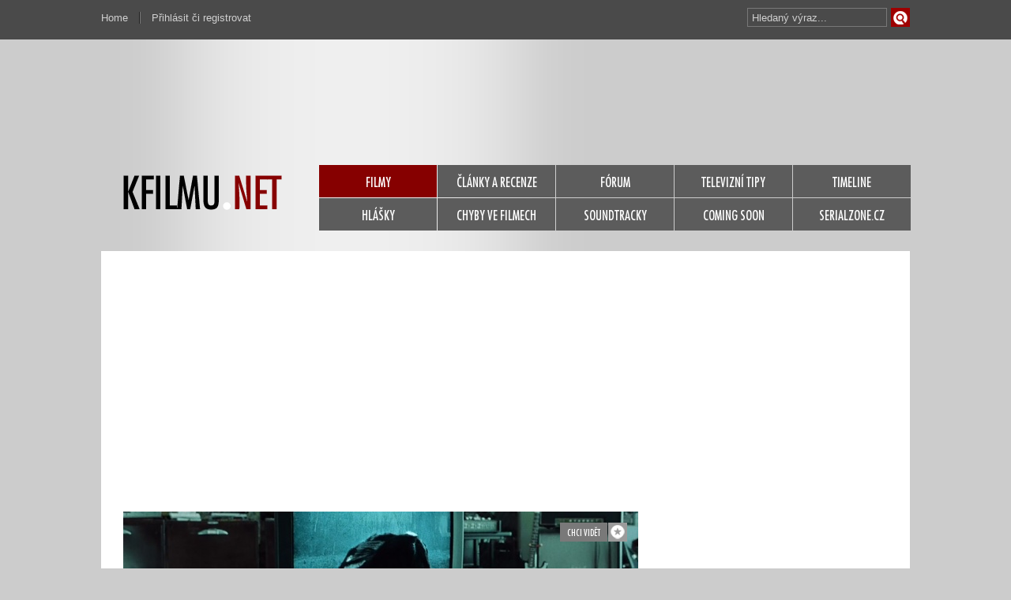

--- FILE ---
content_type: text/html; charset=UTF-8
request_url: https://www.kfilmu.net/film/kruh/
body_size: 7815
content:
<!DOCTYPE html PUBLIC "-//W3C//DTD XHTML 1.0 Transitional//EN" 
        "http://www.w3.org/TR/2000/REC-xhtml1-20000126/DTD/xhtml1-transitional.dtd">
<html xmlns="http://www.w3.org/1999/xhtml" xml:lang="cs" lang="cs">
<head>
<meta name="Author" content="kfilmu.net (c) 2017" />
<meta http-equiv="content-type" content="text/html; charset=utf-8" />  
<title>Kruh | kfilmu.net</title>
<meta name="description" content="Zní to jako další z&amp;amp;nbsp;neuvěřitelných příběhů. Existuje videopáska plná obrazů, jako z&amp;amp;nbsp;těch nejtíživějších snů. Tam, kde byla..." />
<meta property="og:site_name" content="kfilmu.net" />
<meta property="og:description" content="Zní to jako další z&amp;amp;nbsp;neuvěřitelných příběhů. Existuje videopáska plná obrazů, jako z&amp;amp;nbsp;těch nejtíživějších snů. Tam, kde byla..." />
<meta property="og:image" content="https://www.kfilmu.net/obrazky/fanart/kruh.jpg" />
<meta property="og:title" content="Kruh" />
<link rel="shortcut icon" href="https://www.kfilmu.net/favicon.ico" />
<link rel="stylesheet" href="https://www.kfilmu.net/static/kfilmu.css?v=201408011953" type="text/css" media="screen" charset="utf-8" />
<link href="https://www.kfilmu.net/rss/" rel="alternate" type="application/rss+xml" title="RSS" />
<link rel="apple-touch-icon" href="https://www.kfilmu.net/static/images/kfilmu_ico_152.png" />
<!-- <style type="text/css" title="currentStyle" media="screen">@import "https://www.kfilmu.net/static/kfilmu.css";</style> -->

<link rel="stylesheet" href="https://www.kfilmu.net/css/autocomplete.css" type="text/css" media="screen" charset="utf-8" /><script src="https://ajax.googleapis.com/ajax/libs/jquery/1.11.0/jquery.min.js" type="text/javascript" charset="utf-8"></script>
<script src="https://code.jquery.com/jquery-migrate-1.2.1.js"></script>
<script type="text/javascript">!window.jQuery && document.write('<script src="https://www.kfilmu.net/js/jquery.min.js"><\/script>')</script>
<script async src="//pagead2.googlesyndication.com/pagead/js/adsbygoogle.js"></script>
<script>
     (adsbygoogle = window.adsbygoogle || []).push({
          google_ad_client: "ca-pub-7812392751021101",
          enable_page_level_ads: true
     });
</script>
<script src="https://www.kfilmu.net/js/all.js" type="text/javascript" charset="utf-8"></script>
<script src="https://www.kfilmu.net/js/jquery.autocomplete.js" type="text/javascript" charset="utf-8"></script>
	<script src="https://www.kfilmu.net/js/jquery.raty.min.js" type="text/javascript" charset="utf-8"></script>
	<script src="https://www.kfilmu.net/js/jquery.autogrow.js" type="text/javascript" charset="utf-8"></script>
	
</head>
<body>
  <div id="head-toolbar">
    <ul id="user-menu">
       <li class="prava"><a href="https://www.kfilmu.net/">Home</a></li>
            <li class="leva"><a href="https://www.kfilmu.net/prihlasovani/">Přihlásit či registrovat</a></li>
            
      <li><div><form id="vyhledavani" method="get" action="https://www.kfilmu.net/hledani/"><input class="odesilaci" type="submit" value="Vyhledat" accesskey="4"><input class="tazaci" id="hledani" size="18" type="text" name="co" value="Hledaný výraz..."></form><div class="cleaner"></div></div></li>
      <div class="cleaner"></div>
    </ul>
  <div class="cleaner"></div>
  </div>
  <div id="main">
    <!-- head -->
    <div id="head">
      <!-- top banner -->
      <div id="head-banner">
             
      </div>    
      <!-- top banner end -->
      <!-- menu -->
      <div id="head-menu">
        <a href="https://www.kfilmu.net/" class="logo"><img src="https://www.kfilmu.net/static/images/logo-kfilmu.png" alt="home" /></a>
        <ul id="nav">
          <li><a href="https://www.kfilmu.net/filmy/" class="nav-active">FILMY</a></li>
          <li><a href="https://www.kfilmu.net/clanky/" class="nav-generic">ČLÁNKY A RECENZE</a></li>                   
          <li><a href="https://www.kfilmu.net/forum/" class="nav-generic">FÓRUM</a></li>
          <li><a href="https://www.kfilmu.net/tv-tipy/" class="nav-generic">TELEVIZNÍ TIPY</a></li>
          <li><a href="https://www.kfilmu.net/timeline/" class="nav-generic">TIMELINE</a></li>
          <li><a href="https://www.kfilmu.net/hlasky/" class="nav-generic">HLÁŠKY</a></li>
          <li><a href="https://www.kfilmu.net/chyby/" class="nav-generic">CHYBY VE FILMECH</a></li>
          <li><a href="https://www.kfilmu.net/soundtracky/" class="nav-generic">SOUNDTRACKY</a></li>
          <li><a href="#" class="nav-generic">COMING SOON</a></li>
          <li><a href="http://www.serialzone.cz/" class="nav-generic">SERIALZONE.CZ</a></li>
          <div class="cleaner"></div>
        </ul>
        <div class="cleaner"></div>
      </div>
      <!-- menu end -->
    </div>
    <!-- head end -->
 

 
<script type="text/javascript">
$(function() {
  $(".editovaci_pokracovani").hide();
  $(".editovaci_podobne").hide();
  $(".editovaci_odkazy").hide();
  $(".autogrowed").autogrow();
  
  $('#podobne_link').click(function() {
    $('.editovaci_podobne').toggle();
    $("#podobne_search").val("").focus();
    return false; // odkazy nikam nevedou
  });
  
  $("#podobne_li").delegate("a.mazaci", "click", function(){
    var path = $(this).attr('href');
    var podobny = path.substr(1);
    jQuery.ajax({
       type: "POST",
       url: "https://www.kfilmu.net/ajax/podobne/",
       data: "akce=smazat&film=409&podobny="+ podobny ,
       cache: false
      });
    $(this).parents("li").hide();
    return false;
  });
  
  $("#podobne_search").autocomplete({
		url: 'https://www.kfilmu.net/ajax/ac-search/',
		showResult: function(value, data) {
			return '<img src="' + data[3] + '" width="30" height="40" align="left" style="padding-right:4px;" /><span>' + value + ' (' + data[2] + ')<br /><i>' + data[1] + '</i></span>';
		},
		onItemSelect: function(item) {
		    $('#podobne_li').append('<li><a href="https://www.kfilmu.net/film/'+ item.data[4] +'/" class="menu-wp218"><div class="ico-star-in"></div>'+ item.value + '</a><a href="#'+ item.data[0] +'" class="actbutton editovaci_podobne mazaci">&times;</a></li>'); 
        var oboustrane = 0;
        if ($("#podobne_oboje").is(":checked")) {
    			var oboustrane = 1;
    		}                            
		    jQuery.ajax({
         type: "POST",
         url: "https://www.kfilmu.net/ajax/podobne/",
         data: "film=409&oboustrane="+oboustrane+"&podobny="+ item.data[0],
         cache: false
        });
        $("#podobne_search").val("").focus();
		},
		maxItemsToShow: 7
	});
  
  $('#pokracovani_link').click(function() {
    $('.editovaci_pokracovani').toggle();
    $("#pokracovani_search").val("").focus();
    return false; // odkazy nikam nevedou
  });
  
  $("#pokracovani_li").delegate("a.mazaci", "click", function(){
    var path = $(this).attr('href');
    var podobny = path.substr(1);
    jQuery.ajax({
       type: "POST",
       url: "https://www.kfilmu.net/ajax/pokracovani/",
       data: "akce=smazat&film=409&podobny="+ podobny ,
       cache: false
      });
    $(this).parents("li").hide();
    return false;
  });
  
  $("#pokracovani_search").autocomplete({
		url: 'https://www.kfilmu.net/ajax/ac-search/',
		showResult: function(value, data) {
			return '<img src="' + data[3] + '" width="30" height="40" align="left" style="padding-right:4px;" /><span>' + value + ' (' + data[2] + ')<br /><i>' + data[1] + '</i></span>';
		},
		onItemSelect: function(item) {
		    $('#pokracovani_li').append('<li><a href="https://www.kfilmu.net/film/'+ item.data[4] +'/" class="menu-wp218"><div class="ico-star-in"></div>'+ item.value + '</a><a href="#'+ item.data[0] +'" class="actbutton editovaci_pokracovani mazaci">&times;</a></li>'); 
        var oboustrane = 0;
        if ($("#pokracovani_oboje").is(":checked")) {
    			var oboustrane = 1;
    		}                            
		    jQuery.ajax({
         type: "POST",
         url: "https://www.kfilmu.net/ajax/pokracovani/",
         data: "film=409&oboustrane="+oboustrane+"&podobny="+ item.data[0],
         cache: false
        });
        $("#pokracovani_search").val("").focus();
		},
		maxItemsToShow: 7
	});
  
  $('#odkazy_link').click(function() {
    $('.editovaci_odkazy').toggle();
    return false; // odkazy nikam nevedou
  });
  
  $('#exhod').click(function() {
    jQuery.ajax({
       type: "POST",
       url: "https://www.kfilmu.net/ajax/film-exhodnoceni/",
       data: "film=409",
       cache: false,
       success: function(response){
          $('#exhod').after(response);
        }
      });
    return false; // odkazy nikam nevedou
  });
  
  $("#odkazy_li").delegate("a.mazaci", "click", function(){
    var path = $(this).attr('href');
    var podobny = path.substr(1);
    jQuery.ajax({
       type: "POST",
       url: "https://www.kfilmu.net/ajax/film-odkazy/",
       data: "akce=smazat&film=409&idodkazu="+ podobny ,
       cache: false,
       success: function(response){
          $("#odkazy_li").html(response);
        }
      });
    return false;
  });
  
  $('#odkazy_send').click(function() {
    url = $("#odkazy_web").val();
    popis = $("#odkazy_popis").val();
    jQuery.ajax({
       type: "POST",
       url: "https://www.kfilmu.net/ajax/film-odkazy/",
       data: { film: "409", url: url, popis: popis },
       cache: false,
       success: function(response){
          console.log(response);
          $("#odkazy_li").html(response);
       }
      });
    $("#odkazy_web").val("http://");
    $("#odkazy_popis").val(""); 
    return false; // odkazy nikam nevedou
  });
  
  // pratele-hodnoceni
  
  $('#pratele-hodnoceni-link').click(function() {
    if ($("#pratele-hodnoceni").html()!="" ){
      $("#pratele-hodnoceni").toggle();
      return false;
    } else {
      jQuery.ajax({
         type: "POST",
         url: "https://www.kfilmu.net/ajax/film-hodnoceni-pratel/",
         data: { film: "409" },
         cache: false,
         success: function(response){
            $("#pratele-hodnoceni").html(response);
         }
        });
      return false;
    }
  });
  
  $("#pratele-hodnoceni").delegate(".nazorovaci", "click", function(){
    $(this).hide();
    var nid = $(this).attr('href').substr(1);
    jQuery.ajax({
       type: "POST",
       url: "https://www.kfilmu.net/ajax/film-nazor-pratel/",
       data: "nazor="+ nid ,
       cache: false,
       success: function(response){
          $("#na"+nid).after(response);
        }
      });
    return false;
  });
    
  $('#video_add_send').click(function() {
    $(this).attr("disabled", "disabled");
    $(this).attr("value", "Načítám");
    url = $("#video_add").val();
    jQuery.ajax({
       type: "POST",
       url: "https://www.kfilmu.net/ajax/video-add/",
       data: { film: "409", youtube: url },
       cache: false,
       success: function(response){
          console.log(response);
          $("#video_box").html(response);
       }
      });
    return false; // odkazy nikam nevedou
  });
  
  $('.cancel-rate').click(function() {
      jQuery.ajax({
       type: "POST",
       url: "https://www.kfilmu.net/ajax/film-hodnoceni/",
       data: "fid=409&hodnoceni=zrusit",
       cache: false,
       success: function(response){ 
          window.location.reload();  
       }
    });
    return false;
  });
  
  var $textarea = $('#poznamka');
  var timeoutId;
  $textarea.keydown(function(e) {
    $('#statuspoznamka').text('');
		clearTimeout(timeoutId);
		timeoutId = setTimeout(function() {
			$.post("https://www.kfilmu.net/ajax/film-poznamka/", { text: $textarea.val(), film: "409" }, function(data) {
				$('#statuspoznamka').text('Uloženo.');
			});
		}, 1000);
  });
   
  $('#ratyblok').raty({
        path: 'https://www.kfilmu.net/static/images/',
    number : 11,
    hints: ['0 %', '10 %', '20 %', '30 %', '40 %', '50 %', '60 %', '70 %', '80 %', '90 %', '100 %'],
    starOff: 'ico_box_00.png',
    iconRange: [
      { range: 1, on: 'ico_box_01.png' },
      { range: 2, on: 'ico_box_02.png' },
      { range: 3, on: 'ico_box_03.png' },
      { range: 4, on: 'ico_box_04.png' },
      { range: 5, on: 'ico_box_05.png' },
      { range: 6, on: 'ico_box_06.png' },
      { range: 7, on: 'ico_box_07.png' },
      { range: 8, on: 'ico_box_08.png' },
      { range: 9, on: 'ico_box_09.png' },
      { range: 10, on: 'ico_box_10.png' },
      { range: 11, on: 'ico_box_11.png' }
    ],
    target: '.line-score',
    targetKeep: false,
    targetText: function() {
      return $('#ratyblok').attr('data-global');
    },
    width: 240,
    click: function(score, evt) {
      $("#usercount").html("Počítám...");
      jQuery.ajax({
       type: "POST",
       url: "https://www.kfilmu.net/ajax/film-hodnoceni/",
       data: "fid=409&hodnoceni="+ score,
       cache: false,
       success: function(response){
          polozky = response.split('|');
    			data = [];
    			for (j = 0; j < polozky.length; j++) {
    				data.push(unescape(polozky[j]));
    			}
    			$("#userscore").html(data[0]);
    			$("#usercount").html(data[1]);
          $('#ratyblok').attr('data-global', data[0]);
    			if (data[2]=="TROPHY"){
            jQuery.showMessage({'thisMessage':[data[3]],'position':'bottom','className':'shm_trophy','displayNavigation':false,autoClose:true});
          }
          if (data[2]=="INFO"){
            jQuery.showMessage({'thisMessage':[data[3]],'position':'bottom','className':'shm_promo','displayNavigation':false,autoClose:false});
          } 
          if (data[2]=="KO"){
            jQuery.showMessage({'thisMessage':[data[3]],'position':'bottom','className':'shm_fail','displayNavigation':false,autoClose:true});                
          }
          if (data[2]=="OK"){
            jQuery.showMessage({'thisMessage':[data[3]],'position':'bottom','className':'shm_success','displayNavigation':false,autoClose:true});                
          }
          if ($('#wishlist').text()=="už nechci vidět"){
            $('#wishlist').text("chci vidět"); 
            $('#wishlist').toggleClass("txt txtactive"); 
          }
        }
      });
    }
  });
  
  
});
</script>

<script type="application/ld+json">
{
  "@context": "http://schema.org",
  "@type": "Movie",
  "image": "https://www.kfilmu.net/obrazky/plakaty/kruh-2126-m.jpg",
  "dateCreated": "2003-02-27",
  "sameAs": "http://www.imdb.com/title/tt0298130/",
  "name": "Ring",
  "alternateName": "Kruh",
  "director": {
    "@type": "Person",
    "name": "Gore Verbinski"
  },
  "aggregateRating": {
    "@type": "AggregateRating",
    "bestRating": "100",
    "worstRating": "0",
    "ratingCount": "600",
    "ratingValue": "83.2",
    "reviewCount": "0"
  }
}
</script>



<!-- container -->
    <div id="container">
    
        <script type="text/javascript">
$(function() {
  $('#wishlist').click(function() {
    jQuery.ajax({
     type: "POST",
     url: "https://www.kfilmu.net/ajax/chci-videt/",
     data: "film=409",
     cache: false
    });
    $('#wishlist').toggleClass("txt txtactive");
    if ($('#wishlist').text()=="chci vidět"){
      $('#wishlist').text("už nechci vidět");  
    } else {
      $('#wishlist').text("chci vidět");  
    }
    return false;
  });
  
  $('#follow').click(function() { 
    jQuery.ajax({
     type: "POST",
     url: "https://www.kfilmu.net/ajax/film-oblibit/",
     data: "film=409",
     cache: false
    });  
    $('#follow').toggleClass("love loveactive");
    return false;
  });
});
</script>

<!-- hlavni box stranky se square reklamou -->
<div class="main-box-line">
    <!-- hlavni box na profilu -->
    <div class="main-big-box">
        <div class="movie-head-blok mr16">
            <div class="mhb-line atr14"><a href="https://www.kfilmu.net/prihlasovani/" class="love"><img src="https://www.kfilmu.net/static/images/empty.gif" alt="Oblíbit" /></a><a href="https://www.kfilmu.net/prihlasovani/" class="txt">chci vidět</a>            
            <div class="cleaner"></div></div>
            <div class="mhb-img"><img src="https://www.kfilmu.net/obrazky/fanart/kruh.jpg" alt="home" /><!-- obrázek 652px x 300px / pomerove neodpovídá posterům / blok je univerzální na všech stránkáchhttp://beta.kfilmu.net/static/images/default-header.jpg --></div>
            <div class="mhb-sign">Kruh</div>
        </div>
    </div>
    <!-- hlavni box na profilu end -->
    <!-- square -->
    <div class="banner-square fl-right">    
    </div>
    <!-- square end -->
    <div class="cleaner"></div>
    
</div>
<!-- hlavni box stranky se square reklamou end --><!-- box s menu po levé straně -->
<div class="submenu-uni-box fl-left mr20">
    <div class="head-box mbo14 hb-bg1"><div class="hb-hp-menu"></div>MENU</div>
    <ul class="submenu-uni">
      <li><a class="menu-wp128 actbutton2" href="https://www.kfilmu.net/film/kruh/"><div class="ico-star-in"></div>Info o filmu</a></li>
      
                  <li><a class="menu-wp128" href="https://www.kfilmu.net/film/kruh/chyby/"><div class="ico-star-in"></div>Chyby ve filmu</a></li>            <li><a class="menu-wp128" href="https://www.kfilmu.net/film/kruh/soundtrack/"><div class="ico-star-in"></div>Soundtrack k filmu</a></li>             <li><a class="menu-wp128" href="https://www.kfilmu.net/film/kruh/hlasky/"><div class="ico-star-in"></div>Hlášky z filmu</a></li>
      <li><a class="menu-wp128" href="https://www.kfilmu.net/film/kruh/nazory/"><div class="ico-star-in"></div>Názory k filmu</a></li>
      <li><a class="menu-wp128" href="https://www.kfilmu.net/film/kruh/diskuze/"><div class="ico-star-in"></div>Diskuze k filmu</a></li>
          </ul> 
    
    
    
    
     
    
    <div class="banner-skyscraper mto20">
</div> 
                 
</div>
<!-- box s menu po levé straně end -->
      
        <!-- box s obsahovou částí -->          
        <div class="subsite-center">
            
            <!-- obsah filmu -->
            <h2 class="h2head">INFORMACE&nbsp;<span>O FILMU</span></h2>
            
            <p>Zní to jako další z&nbsp;neuvěřitelných příběhů. Existuje videopáska plná obrazů, jako z&nbsp;těch nejtíživějších snů. Tam, kde byla promítnuta, zazní záhy telefon s&nbsp;varováním, že ten, kdo ji zhlédl, zemře přesně za sedm dnů. Rachel Kellerová (Naomi Wattsová), reportérka renomovaného deníku, přirozeně odmítá uvěřit takové informaci, jenomže, když dojde k&nbsp;záhadné a nevysvětlitelné smrti čtyř teenagerů, rozhodne se přijít celé věci na kloub, protože jedním ze čtveřice bylo dítě její přítelkyně. Není to vůbec jednoduché, ale nakonec i&nbsp;ona pásku získá, i&nbsp;ona si ji promítne, se svým malým synkem, a telefon skutečně vzápětí zazvoní. Zbývá jen sedm dní a nocí, aby s&nbsp;přítelem Noahem (Martin Henderson) nalezla způsob, jak zachránit sebe i&nbsp;svého jediného syna. Netuší jak dlouhou, smrtí a zoufalstvím zahalenou cestu, se s&nbsp;Noahem budou muset vydat…<br />
<br />
Základem projektu se stal japonský filmový horor režiséra Hideo Nakaty, který byl do asijských kin uveden v&nbsp;lednu roku 1998 a doslova přes noc se stal kultovním titulem v&nbsp;zemi vycházejícího slunce. Stejně tak tento americký remake, který natočil Gore Verbinski, stojí na přední pozici mezi hororovými předělávkami vzniklými za posledních několik desetiletí. <br />
</p>
            
            
            <!-- obsah filmu end -->
            
                        <!-- seznam obsazení -->
            <h3 class="h3head mbo4 mto30">ŠTÁB</h3>
            
            <div class="cast-list">
              <div class="mbo4 font13"><strong>Režie:</strong> <a href="https://www.kfilmu.net/osobnost/gore-verbinski/">Gore Verbinski</a></div> 
              <div class="mbo4 font13"><strong>Scénář:</strong> <a href="https://www.kfilmu.net/osobnost/ehren-kruger/">Ehren Kruger</a> (podle japonského filmu Ringu)</div>               
            </div>
                        
                        <h3 class="h3head mto15 mbo4">OBSAZENÍ</h3>
            <div class="cast-list mbo30">
              <div class="cast-row"><a href="https://www.kfilmu.net/osobnost/naomi-watts/"><img src="https://www.kfilmu.net/obrazky/osobnosti/naomi-watts.jpg" /></a><div class="cast-in"><a href="https://www.kfilmu.net/osobnost/naomi-watts/">Naomi Watts</a><br />Rachel Kellerová</div><a href="https://www.kfilmu.net/osobnost/martin-henderson/"><img src="https://www.kfilmu.net/obrazky/osobnosti/martin-henderson.jpg" /></a><div class="cast-in"><a href="https://www.kfilmu.net/osobnost/martin-henderson/">Martin Henderson</a><br />Noah</div><div class="cleaner"></div></div><div class="cast-row"><a href="https://www.kfilmu.net/osobnost/daveigh-chase/"><img src="https://www.kfilmu.net/obrazky/osobnosti/daveigh-chase.jpg" /></a><div class="cast-in"><a href="https://www.kfilmu.net/osobnost/daveigh-chase/">Daveigh Chase</a><br />Samara</div><a href="https://www.kfilmu.net/osobnost/david-dorfman-1993/"><img src="https://www.kfilmu.net/static/images/empty.gif" class="person-default" /></a><div class="cast-in"><a href="https://www.kfilmu.net/osobnost/david-dorfman-1993/">David Dorfman</a><br />Aidan Keller</div><div class="cleaner"></div></div><div class="cast-row"><a href="https://www.kfilmu.net/osobnost/amber-tamblyn/"><img src="https://www.kfilmu.net/obrazky/osobnosti/amber-tamblyn.jpg" /></a><div class="cast-in"><a href="https://www.kfilmu.net/osobnost/amber-tamblyn/">Amber Tamblyn</a><br />Katie</div><a href="https://www.kfilmu.net/osobnost/rachael-bella/"><img src="https://www.kfilmu.net/static/images/empty.gif" class="person-default" /></a><div class="cast-in"><a href="https://www.kfilmu.net/osobnost/rachael-bella/">Rachael Bella</a><br />Becca</div><div class="cleaner"></div></div><div class="cast-row"><a href="https://www.kfilmu.net/osobnost/brian-cox/"><img src="https://www.kfilmu.net/obrazky/osobnosti/brian-cox.jpg" /></a><div class="cast-in"><a href="https://www.kfilmu.net/osobnost/brian-cox/">Brian Cox</a><br />Richard Morgan</div><a href="https://www.kfilmu.net/osobnost/chuck-hicks/"><img src="https://www.kfilmu.net/static/images/empty.gif" class="person-default" /></a><div class="cast-in"><a href="https://www.kfilmu.net/osobnost/chuck-hicks/">Chuck Hicks</a><br />Ferry Worker</div><div class="cleaner"></div></div><div class="cast-row"><a href="https://www.kfilmu.net/osobnost/shannon-cochran/"><img src="https://www.kfilmu.net/static/images/empty.gif" class="person-default" /></a><div class="cast-in"><a href="https://www.kfilmu.net/osobnost/shannon-cochran/">Shannon Cochran</a><br />Anna Morganová</div><a href="https://www.kfilmu.net/osobnost/lindsay-frost/"><img src="https://www.kfilmu.net/static/images/empty.gif" class="person-default" /></a><div class="cast-in"><a href="https://www.kfilmu.net/osobnost/lindsay-frost/">Lindsay Frost</a><br />Ruth</div><div class="cleaner"></div></div><!-- konec -->              <div class="comp-cast"><a href="https://www.kfilmu.net/film/kruh/obsazeni/" class="button-dark bdw120 fl-right">Kompletní obsazení<div class="ico4-star-in"></div></a></div><div class="cleaner"></div>
            </div>
            <!-- seznam obsazení end -->
                        
            <!-- box s trailerem -->
                            
            <!-- box s trailerem end -->
            
            <!-- box s informacemi o filmu -->
            <div class="info-col"> 
                <div class="fl-left"><a href="https://www.kfilmu.net/film/kruh/plakaty/"><img src="https://www.kfilmu.net/obrazky/plakaty/kruh-2126-m.jpg" alt="" class="poster" /></a><a href="https://www.kfilmu.net/film/kruh/plakaty/" class="poster-sign">+ 1&nbsp;další plakát</a>                
                
                </div><!-- obrazek musi vzdy byt, dame default nebo empty -->
                <ul class="list1 fl-left">
                  <li>Český název</li>
                  <li>Původní název</li>
                  <li>Země původu</li>
                  <li>Rok výroby</li>
                  <li>Délka</li>                  
                  <li>Žánr</li>
                  <li>Premiéra</li>                  
                  <li>Česká premiéra</li>
                                    <li>Tržby v USA<abbr title="premiérový víkend">*</abbr></li>                </ul>
                <ul class="list2 fl-right">
                  <li class="norm">Kruh</li>
                  <li class="norm">Ring</li>
                  <li class="norm">USA</li>
                  <li class="norm">2002</li>
                  <li class="norm">115 minut</li>
                  <li class="norm">Horor / Mysteriózní</li>
                  <li class="norm">18. 10. 2002 (před 23 roky)</li>
                  <li class="norm">27. 2. 2003 (před 22 roky)</li>
                                    <li class="norm">15 015 393 $  (1 981 kin)</li>                  
                </ul>            
                <div class="cleaner"></div>
            </div>
            <!-- box s informacemi o filmu end-->
            
                        
           
            
            
        </div>
        <!-- box s obsahovou částí end -->
      
        <!-- box s menu po pravé straně včetně hodnocení -->
        <div class="submenu-uni-box fl-right">
            
            <div class="head-box mbo14 hb-bg1"><div class="hb-hp-hodnoceni"></div>HODNOCENÍ</div>
            <div class="rate-this">
                <h3 class="line-score" id="userscore">83.2 %</h3>
                <h5 id="usercount">600&nbsp;hlasů</h5>               
                                <div class="cleaner"></div>
                
                <a href="https://www.kfilmu.net/film/kruh/hodnoceni/" class="button-dark bdw210">zobrazit kompletní statistiky<div class="ico4-star-in"></div></a>
                
                                
               
                
                <div class="default-box mbo5 pbo5">                    
                      <div class="others-rate">94 %</div>
                      <div class="others-rate-bar" title="94 % hlasujících se film libil"><div class="rate-bar" style="width: 94%"></div></div>
                      <div class="cleaner"></div>
                      <div class="others-rate-info">lidé, kterým se film líbil</div>
                      <div class="cleaner"></div> 
                </div>
                                
                            </div>
            
            <div class="head-box mbo14 mto20 hb-bg1"><div class="hb-hp-similar"></div><a href="https://www.kfilmu.net/film/kruh/v-serii/" style="color:#fff;">FILMY V SÉRII</a><span class="fl-right"></div><ul class="submenu-uni" id="pokracovani_li"><li><a class="menu-wp218" href="https://www.kfilmu.net/film/kruh2/"><div class="ico-star-in"></div>Kruh 2</a><a href="#410" class="actbutton editovaci_pokracovani mazaci">&times;</a></li><li><a class="menu-wp218" href="https://www.kfilmu.net/film/kruhy/"><div class="ico-star-in"></div>Kruhy</a><a href="#6646" class="actbutton editovaci_pokracovani mazaci">&times;</a></li></ul>            
           
            
            <div class="head-box mbo14 mto20 hb-bg1"><div class="hb-hp-podobne"></div><a href="https://www.kfilmu.net/film/kruh/podobne/" style="color:#fff;">ASI TĚ BUDE ZAJÍMAT</a></div><ul class="submenu-uni" id="podobne_li"><li><a class="menu-wp218" href="https://www.kfilmu.net/film/kruh--ring/"><div class="ico-star-in"></div>Kruh / Ring</a><a href="#6642" class="actbutton editovaci_podobne mazaci">&times;</a></li><li><a class="menu-wp218" href="https://www.kfilmu.net/film/kruh-2--ring-2/"><div class="ico-star-in"></div>Kruh 2 / Ring 2</a><a href="#6643" class="actbutton editovaci_podobne mazaci">&times;</a></li><li><a class="menu-wp218" href="https://www.kfilmu.net/film/kruh-0---zrozeni--ring-0---zrozeni/"><div class="ico-star-in"></div>Ring 0 - Zrození</a><a href="#6644" class="actbutton editovaci_podobne mazaci">&times;</a></li><li><a class="menu-wp218" href="https://www.kfilmu.net/film/sadako-vs-kayako/"><div class="ico-star-in"></div>Sadako vs Kayako</a><a href="#31830" class="actbutton editovaci_podobne mazaci">&times;</a></li></ul>            
                                                        
                        <div class="head-box mbo14 mto20 hb-bg1"><div class="hb-hp-link"></div>ODKAZY</div>
            <ul class="submenu-uni" id="odkazy_li">
              <li><a class="menu-wp218" href="http://www.imdb.com/title/tt0298130/"><div class="ico-star-in"></div>IMDb.com</a></li><li><a class="menu-wp218" href="http://www.ring-themovie.com/main.html"><div class="ico-star-in"></div>oficiální stránka</a><a href="#0" class="actbutton editovaci_odkazy mazaci">&times;</a></li>
                           
            </ul>
                        
            
                
        </div>
        <!-- box s menu po pravé straně včetně hodnocení end -->
        <div class="cleaner"></div>
        
       
    </div>
    <!-- container end -->
    
<!-- pata -->
    <div id="foot-help"></div>
    <div id="footer">
        <div class="footin1">
            <a class="logofootlink" href="https://www.kfilmu.net/">KFILMU.NET</a><br /><div>KFILMU.NET &copy; 2003-2023<br /><a href="https://www.kfilmu.net/web/verze/">Verze 3.3.0</a> All Rights Reserved</div>
            
            <br /><br /><a class="" href="https://www.kfilmu.net/web/podminky-uziti/">Podmínky užití</a>&nbsp;|&nbsp;<a class="" href="https://www.kfilmu.net/web/reklama/">Reklama</a>
            <br /><a class="" href="https://www.kfilmu.net/web/rss/">RSS</a>&nbsp;|&nbsp;<a class="" href="https://www.kfilmu.net/web/kontakt/">Kontakt</a>&nbsp;|&nbsp;<a class="" href="https://www.kfilmu.net/faq/">FAQ</a>
            <br />0.047 sec. (PHP: 7% SQL: 93%)            
        </div>
        <div class="footin2">
            <ul>
                <li><a href="https://www.kfilmu.net/filmy/">Filmy</a></li>
                <li><a href="https://www.kfilmu.net/clanky/">Články</a></li>  
                <li><a href="https://www.kfilmu.net/chyby/">Chyby</a></li>
                <li><a href="https://www.kfilmu.net/hlasky/">Hlášky</a></li>
                <li><a href="https://www.kfilmu.net/soundtracky/">Soundtracky</a></li>
                <li><a href="https://www.kfilmu.net/tv-tipy/">TV tipy</a></li>                    
                <li><a href="https://www.kfilmu.net/forum/">Fórum</a></li>
                <li><a href="https://www.kfilmu.net/timeline/">Timeline</a></li>
                <div class="cleaner"></div>
            </ul>
        </div>
        <div class="footin3">
          <ul>
            <li><a href="https://www.kfilmu.net/prihlasovani/">Přihlásit či registrovat</a></li><li><a href="https://www.kfilmu.net//faq/proc-se-registrovat/">Proč se registrovat?</a></li>              <div class="cleaner"></div>
          </ul>
        </div>
    
        <div class="footin4">
            <div class="social"><a href="https://www.kfilmu.net/web/rss/"><img src="https://www.kfilmu.net/static/images/empty.gif" class="rss" alt="rss" /></a></div>      
            <div class="social"><a href="https://twitter.com/kfilmunet"><img src="https://www.kfilmu.net/static/images/empty.gif" class="twitter" alt="twitter" /></a></div>     
            <div class="social"><a href="https://www.facebook.com/kfilmu.net/"><img src="https://www.kfilmu.net/static/images/empty.gif" class="fb" alt="facebook" /></a></div>
            <!--<div class="social"><a href=""><img src="https://www.kfilmu.net/static/images/empty.gif" class="gplus" alt="google plus" /></a></div> -->
            <div class="cleaner"></div> <a href="https://www.toplist.cz/"><script type="text/javascript">
<!--
document.write ('<img src="//toplist.cz/dot.asp?id=61490&amp;http='+escape(document.referrer)+'" width="1" height="1" border=0 alt="TOPlist" />'); 
//--></script></a><noscript><div><img src="//toplist.cz/dot.asp?id=61490" 
alt="TOPlist" width="1" height="1" /></div></noscript>
        </div>
        <div class="cleaner"></div>
    </div>
    <!-- pata end -->
</div>


<script>
  (function(i,s,o,g,r,a,m){i['GoogleAnalyticsObject']=r;i[r]=i[r]||function(){
  (i[r].q=i[r].q||[]).push(arguments)},i[r].l=1*new Date();a=s.createElement(o),
  m=s.getElementsByTagName(o)[0];a.async=1;a.src=g;m.parentNode.insertBefore(a,m)
  })(window,document,'script','https://www.google-analytics.com/analytics.js','ga');

  ga('create', 'UA-61551-1', 'auto');
  ga('send', 'pageview');

</script>

</body>
</html>


--- FILE ---
content_type: text/html; charset=utf-8
request_url: https://www.google.com/recaptcha/api2/aframe
body_size: 268
content:
<!DOCTYPE HTML><html><head><meta http-equiv="content-type" content="text/html; charset=UTF-8"></head><body><script nonce="fTuNKY0en4P8wizMGxcWbw">/** Anti-fraud and anti-abuse applications only. See google.com/recaptcha */ try{var clients={'sodar':'https://pagead2.googlesyndication.com/pagead/sodar?'};window.addEventListener("message",function(a){try{if(a.source===window.parent){var b=JSON.parse(a.data);var c=clients[b['id']];if(c){var d=document.createElement('img');d.src=c+b['params']+'&rc='+(localStorage.getItem("rc::a")?sessionStorage.getItem("rc::b"):"");window.document.body.appendChild(d);sessionStorage.setItem("rc::e",parseInt(sessionStorage.getItem("rc::e")||0)+1);localStorage.setItem("rc::h",'1768433597983');}}}catch(b){}});window.parent.postMessage("_grecaptcha_ready", "*");}catch(b){}</script></body></html>